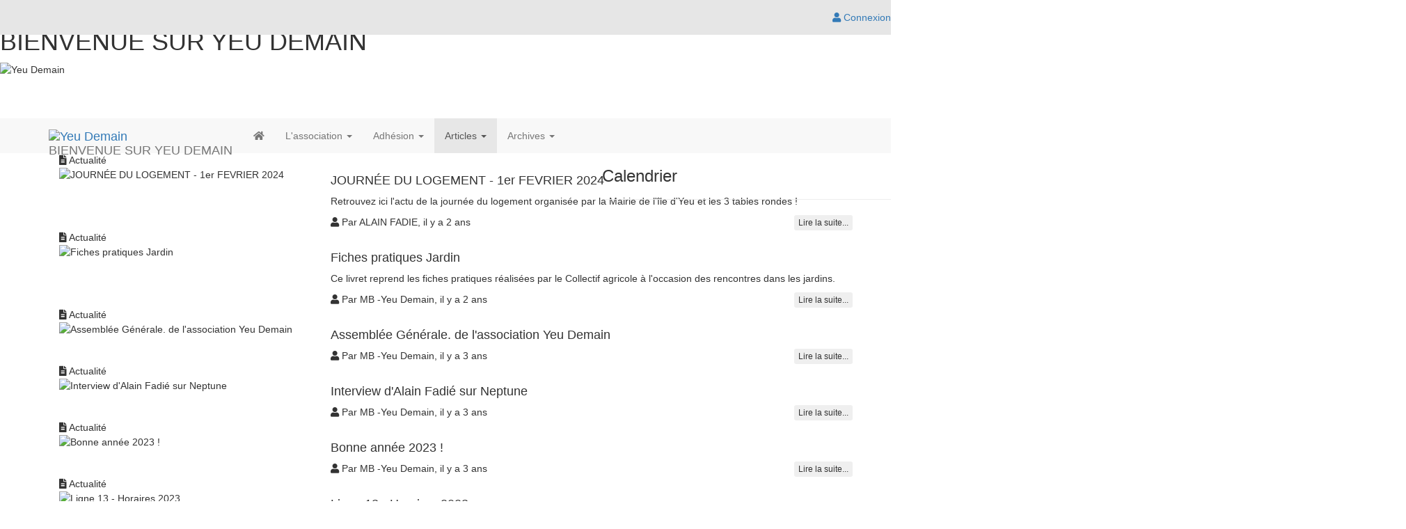

--- FILE ---
content_type: text/html;charset=UTF-8
request_url: https://www.yeudemain.fr/articles/actualites
body_size: 52476
content:
<!DOCTYPE html>
<!--[if !IE]><!-->
<!--[if IE 9]>
<html class="ie9" lang="fr"><![endif]-->
<!--[if IE 8]>
<html class="ie8" lang="fr"><![endif]-->
<html xmlns="http://www.w3.org/1999/xhtml" lang="fr">
<!--<![endif]-->

<head>
    
    <title>Les actualités de l&#39;association Yeu Demain - Environnement et animaux</title>

    <!--[if IE]>
    <meta http-equiv='X-UA-Compatible' content="IE=edge,IE=9,IE=8,chrome=1"/><![endif]-->
    <meta charset="utf-8"/>
    <meta name="viewport"
          content="width=device-width, initial-scale=1.0, user-scalable=0, minimum-scale=1.0, maximum-scale=1.0"/>
    <meta name="apple-mobile-web-app-capable" content="yes"/>
    <meta name="apple-mobile-web-app-status-bar-style" content="black"/>
    <meta name="description" content="Toutes les actualités de l&#39;association Yeu Demain - Environnement et animaux"/>

    <!-- Twitter meta data générique -->
    <meta name="twitter:card" content="summary"/>
    <meta name="twitter:domain" content="Yeu Demain"/>

    
        <!-- favicon -->
        <!-- generics -->
        <link rel="icon" href="https://cdn.pepsup.com/resources/images/CLUBS/000/000/983/9831/IMAGE/FAVICON/favicon-16x16.png?1749776746000" sizes="16x16"/>
        <link rel="icon" href="https://cdn.pepsup.com/resources/images/CLUBS/000/000/983/9831/IMAGE/FAVICON/favicon-32x32.png?1749776746000" sizes="32x32"/>
        <link rel="icon" href="https://cdn.pepsup.com/resources/images/CLUBS/000/000/983/9831/IMAGE/FAVICON/favicon-96x96.png?1749776746000" sizes="96x96"/>
        <link rel="icon" href="https://cdn.pepsup.com/resources/images/CLUBS/000/000/983/9831/IMAGE/FAVICON/favicon-228x228.png?1749776746000" sizes="228x228"/>
        <!-- Android -->
        <link rel="shortcut icon" href="https://cdn.pepsup.com/resources/images/CLUBS/000/000/983/9831/IMAGE/FAVICON/favicon-196x196.png?1749776746000" sizes="196x196"/>
        <!-- iOS -->
        <link rel="apple-touch-icon" href="https://cdn.pepsup.com/resources/images/CLUBS/000/000/983/9831/IMAGE/FAVICON/favicon-180x180.png?1749776746000" sizes="180x180"/>
    

    <!-- Scripts CSS -->
    <!-- MAIN CSS -->
    <link rel="stylesheet" href="https://maxcdn.bootstrapcdn.com/bootstrap/3.4.1/css/bootstrap.min.css" media="screen"/>
    <!-- Version Free de fontawesome (pas d'impact sur la limite pageview du kit) -->
    <link rel="stylesheet" href="https://use.fontawesome.com/releases/v5.15.4/css/all.css">
    <link rel="stylesheet" href="/resources/club/assets/plugins/animate.css/animate.min.css"/>
    <link rel="stylesheet"
          href="/resources/club/assets/css/main.css?3.8.24"/>
    <link rel="stylesheet"
          href="/resources/club/assets/css/main-responsive.css?3.8.24"/>
    <link rel="stylesheet" href="/resources/club/assets/plugins/bootstrap-social-buttons/social-buttons-3.css"/>
    <!-- Custom CSS -->
    <link rel="stylesheet"
          href="/resources/common/css/custom.css?3.8.24"/>
    <!-- THEME CSS -->
    <link rel="stylesheet" type="text/css" href="https://cdn.pepsup.com/resources/css/CLUBS/000/000/983/9831/theme_club.css?1749776746000" id="skin_color"/>
    <!-- CSS "custom" du site de l'asso -->
    


    <!-- Scripts JS -->
    <!-- Core JQuery script -->
    <script type="text/javascript" src="https://ajax.googleapis.com/ajax/libs/jquery/2.2.4/jquery.min.js"></script>

    <!-- Gestion des cookies RGPD -->
    <script type="text/javascript"
            src="/resources/common/plugins/tarteaucitron/tarteaucitron.js?3.8.24"></script>
    <script>
        tarteaucitron.init({
            "privacyUrl": "", /* Privacy policy url */
            "bodyPosition": "bottom", /* or top to bring it as first element for accessibility */

            "hashtag": "#tarteaucitron", /* Open the panel with this hashtag */
            "cookieName": "tarteaucitron", /* Cookie name */

            "orientation": "middle", /* Banner position (top - bottom - middle - popup) */

            "groupServices": false, /* Group services by category */
            "showDetailsOnClick": true, /* Click to expand the description */
            "serviceDefaultState": "wait", /* Default state (true - wait - false) */

            "showAlertSmall": false, /* Show the small banner on bottom right */
            "cookieslist": false, /* Show the cookie list in a mini banner */
            "cookieslistEmbed": false, /* Show the cookie list on the control panel */

            "showIcon": true, /* Show cookie icon to manage cookies */
            // "iconSrc": "", /* Optional: URL or base64 encoded image */
            "iconPosition": "BottomRight", /* Position of the icon between BottomRight, BottomLeft, TopRight and TopLeft */

            "adblocker": false, /* Show a Warning if an adblocker is detected */

            "DenyAllCta": true, /* Show the deny all button */
            "AcceptAllCta": true, /* Show the accept all button when highPrivacy on */
            "highPrivacy": true, /* HIGHLY RECOMMANDED Disable auto consent */
            "alwaysNeedConsent": false, /* Ask the consent for "Privacy by design" services */

            "handleBrowserDNTRequest": false, /* If Do Not Track == 1, disallow all */

            "removeCredit": false, /* Remove credit link */
            "moreInfoLink": true, /* Show more info link */
            "useExternalCss": false, /* If false, the tarteaucitron.css file will be loaded */
            "useExternalJs": false, /* If false, the tarteaucitron.services.js file and lang files will be loaded */

            // "cookieDomain": ".my-multisite-domaine.fr", /* Shared cookie for subdomain website */

            "readmoreLink": "", /* Change the default readmore link pointing to tarteaucitron.io */

            "mandatory": true, /* Show a message about mandatory cookies */
            "mandatoryCta": true, /* Show the disabled accept button when mandatory on */

            // "customCloserId": "", /* Optional a11y: Custom element ID used to open the panel */

            "googleConsentMode": false, /* Enable Google Consent Mode v2 for Google ads and GA4 */
            "bingConsentMode": false, /* Enable Bing Consent Mode for Clarity and Bing Ads */
            "pianoConsentMode": false, /* Enable Piano Analytics Consent Mode */
            "softConsentMode": false, /* Soft consent mode (consent is required to load the services) */

            "dataLayer": false, /* Send an event to dataLayer with the services status */
            "serverSide": false, /* Server side only, tags are not loaded client side */

            "partnersList": false /* Details the number of partners on the popup and middle banner */
        });

        // Tag Google Analytics GA4
        var assoTrackerId = null;
        if (assoTrackerId && assoTrackerId !== '') {
            tarteaucitron.user.multiplegtagUa = ['G-CSN2QPHT7Q', assoTrackerId];
            (tarteaucitron.job = tarteaucitron.job || []).push('multiplegtag');
        } else {
            // Tag Google Analytics GA4
            tarteaucitron.user.gtagUa = 'G-CSN2QPHT7Q';
            tarteaucitron.user.analyticsGA4UserId = "";
            tarteaucitron.user.gtagMore = function () {
                if (tarteaucitron.user.analyticsGA4UserId && tarteaucitron.user.analyticsGA4UserId != '') {
                    gtag('set', {'user_id': tarteaucitron.user.analyticsGA4UserId});
                }
            };
            (tarteaucitron.job = tarteaucitron.job || []).push('gtag');
        }

        // facebook (likebox)
        if (false || false) {
            (tarteaucitron.job = tarteaucitron.job || []).push('facebooklikebox');
        }

        // Twitter (timelines)
        if (false) {
            (tarteaucitron.job = tarteaucitron.job || []).push('twittertimeline');
        }

    </script>
    
    
    
        <!-- Open graph meta data -->
    	
    <meta property="og:type" content="website"/>
    <meta property="og:title" content="Les actualités de l&#39;association Yeu Demain - Environnement et animaux"/>
    <meta property="og:description" content="Toutes les actualités de l&#39;association Yeu Demain - Environnement et animaux"/>
    <meta property="og:url" content="https://www.yeudemain.fr/articles/actualites"/>
    <meta property="og:site_name" content="Yeu Demain"/>
    <meta property="og:image" content="https://cdn.pepsup.comhttps://cdn.pepsup.com/resources/images/CLUBS/000/000/983/9831/IMAGE/logo_big.png?1749776746000"/>
    <meta property="og:locale" content="fr"/>
    
    <meta property="fb:app_id" content="764896286970353"/>

    
    
    <!-- Twitter meta data -->
    <meta name="twitter:image:src"
          content="https://cdn.pepsup.comhttps://cdn.pepsup.com/resources/images/CLUBS/000/000/983/9831/IMAGE/logo_big.png?1749776746000"/>
    <!-- start: CSS spécifique à cette page -->
    <link rel="stylesheet" type="text/css" href="/resources/club/assets/plugins/revolution/css/settings.css?ver=5.4.8"/>
    <link rel="stylesheet" type="text/css" href="/resources/club/assets/plugins/revolution/css/layers.css?ver=5.4.8">
    <link rel="stylesheet" type="text/css" href="/resources/club/assets/plugins/revolution/css/navigation.css?ver=5.4.8">
    <link rel="stylesheet" href="/resources/club/assets/plugins/zabuto-calendar-1.6.2/zabuto_calendar.min.css"/>
    <!-- end: CSS spécifique à cette page -->

</head>

<body>
<div id="fb-root"></div>

<!-- start: HEADER -->
<header class="colored-top-bar">
    <!-- start: CONNEXION BAR -->
    <div role="navigation" class="navbar overtopbar navbar-fixed-top space-top hidden-xs"
         style="height: 40px; z-index: 1050; background: #e6e6e6;">
        <div class="main-container"
             style="border: 0;">
            <div class="navbar-collapse collapse">
                
                <div class="navbar-right">
                    <ul class="nav navbar-nav">
                        <!-- Menu d'un User logué -->
                        

    <!-- Login (si non logué) -->
    <li class="login-user">
        <a id="login_link" title="Connectez-vous | Pep&#39;s Up" href="/login" rel="nofollow">
            <i class="fas fa-user"></i>
            Connexion
        </a>
    </li>

    <!-- Voir -->
    
    <!-- Gérer -->
    

    <!-- Menu User (logué) -->
    

                    </ul>
                </div>
            </div>
        </div>
    </div>
    <!-- end: CONNEXION BAR -->

    <!-- start: TOP BAR -->
    <div id="topbar">
        <div class="main-container">
            <div id="logoBar"
                 style="min-height: 170px;">
                <!-- l'img est en visibility: hidden, elle est juste là pour définir la hauteur de la div -->
                <img src="https://cdn.pepsup.com/resources/images/CLUBS/000/000/983/9831/IMAGE/banner.png?1749776746000">
                <div>
                    <h1 id="club-title" class="club-title-right">BIENVENUE SUR YEU DEMAIN</h1>
                    <div id="club-logo" class="club-logo-left">
                        <img class="img-rounded "
                             src="https://cdn.pepsup.com/resources/images/CLUBS/000/000/983/9831/IMAGE/logo.png?1749776746000" alt="Yeu Demain"/>
                    </div>
                </div>
                
                
                <a class="zone-link" href="/" title="Yeu Demain"></a>
            </div>
        </div>
    </div>
    <!-- end: TOP BAR -->

    <!-- start: TOP NAVIGATION CONTAINER -->
    <div class="main-container">
        <div role="navigation" class="navbar undertopbar navbar-default space-top"
             style="top: 0px; right: 0; left: 0; border-top-left-radius: 0px; border-top-right-radius: 0px; border-bottom-left-radius: 0px; border-bottom-right-radius: 0px; border: 0; margin-bottom: 0px; z-index: 1040;">
            <div class="container">
                <div class="navbar-header">
                    <!-- start: LOGO -->
                    <div class="navbar-brand">
                        <div class="brand-logo">
                            <a href="/"
                               title="Yeu Demain">
                                <img src="https://cdn.pepsup.com/resources/images/CLUBS/000/000/983/9831/IMAGE/logo.png?1749776746000" alt="Yeu Demain"
                                     height="48" class="img-rounded"/>
                            </a>
                        </div>
                        <div class="brand-text">
                            BIENVENUE SUR YEU DEMAIN
                        </div>
                    </div>

                    <!-- end: LOGO -->

                    <!-- start: RESPONSIVE MENU TOGGLER -->
                    <button data-target=".navbar-collapse" data-toggle="collapse" class="navbar-toggle btn-main-color"
                            type="button">
                        <span class="navbar-toggle-label">MENU <i class="fas fa-bars"></i></span>
                    </button>

                    <!-- start: RESPONSIVE MENU TOGGLER -->
                    <button data-target=".navbar-collapse-connexion" data-toggle="collapse"
                            class="navbar-toggle btn-main-color" type="button">
                        <span class="sr-only">Toggle navigation</span>
                        <i class="fa fa-user"></i>
                    </button>
                    <!-- end: RESPONSIVE MENU TOGGLER -->

                </div>

                <div id="club-menu" class="horizontal-menu navbar-collapse collapse">
                    <ul class="nav navbar-nav navbar-left">
                        <!-- Menu Club -->
                        
    <!-- Accueil -->
    <li>
        <a href="/">
            <i class="fas fa-home"></i>
        </a>
    </li>

    
        <li class="dropdown">
            <a class="dropdown-toggle" href="#" data-toggle="dropdown" data-hover="dropdown">
                L&#39;association
                <b class="caret"></b>
            </a>
            
    <ul class="dropdown-menu">
        <li>
            
            <a href="/contact">Contact / Localisation</a>
        </li>
        <li>
            
            <a href="/l-association/le-conseil-d-administration-page-26042">Le Conseil d&#39;Administration</a>
        </li>
        <li>
            
            <a href="/l-association/notre-histoire-page-26043">Notre histoire</a>
        </li>
        <li>
            
            <a href="/les-partenaires">Nos partenaires</a>
        </li>
        
    </ul>

        </li>
    
        <li class="dropdown">
            <a class="dropdown-toggle" href="#" data-toggle="dropdown" data-hover="dropdown">
                Adhésion
                <b class="caret"></b>
            </a>
            
    <ul class="dropdown-menu">
        <li>
            
            <a href="/campagne-adhesion">Adhésion</a>
        </li>
        
    </ul>

        </li>
    
        <li class="dropdown active">
            <a class="dropdown-toggle" href="#" data-toggle="dropdown" data-hover="dropdown">
                Articles
                <b class="caret"></b>
            </a>
            
    <ul class="dropdown-menu">
        <li class="active">
            
            <a href="/articles/actualites">Actualités</a>
        </li>
        
    </ul>

        </li>
    
        <li class="dropdown">
            <a class="dropdown-toggle" href="#" data-toggle="dropdown" data-hover="dropdown">
                Archives
                <b class="caret"></b>
            </a>
            
    <ul class="dropdown-menu">
        <li>
            
            <a href="/archives/bulletins-page-28120">Bulletins</a>
        </li>
        
    </ul>

        </li>
    


                    </ul>
                </div>

                <div id="user-menu" class="navbar-collapse-connexion collapse">
                    <ul class="nav navbar-nav navbar-right">
                        <!-- Menu d'un User logué -->
                        

    <!-- Login (si non logué) -->
    <li class="login-user">
        <a id="login_link" title="Connectez-vous | Pep&#39;s Up" href="/login" rel="nofollow">
            <i class="fas fa-user"></i>
            Connexion
        </a>
    </li>

    <!-- Voir -->
    
    <!-- Gérer -->
    

    <!-- Menu User (logué) -->
    

                    </ul>
                </div>

            </div>
        </div>
        <!-- end: TOP NAVIGATION CONTAINER -->
    </div>

</header>
<!-- end: HEADER -->

<!-- start: MAIN CONTAINER -->
<!-- start : Contenu de la page -->
<div class="main-container">
    <div id="content">
		<section class="container-layout wrapper-layout">
			<div class="container">
				
    

                <div class="row">
                    <div class="col-sm-8 layout-padding-right-10">
                        
    <section class="wrapper rounded margin10">
        <div class="container">
            <div class="row">
                <!-- ACTUALITES -->
                <div class="col-sm-12">
                    
                    
                    
                    <div id="page-selection-top"></div>
                    <div id="articles" class="article-posts">
                        
                        
                            <article class="box-shadow">
                                <div class="row">
                                    <div class="col-md-12">
                                        <div class="post-heading article-type-1">
                                            <!-- Type d'article -->
                                            <span class="post-category">
												
													<i class="fas fa-file-alt"></i>
													Actualité
												
												
												

                                                <!-- Badge privé -->
												
											</span>
                                            <span class="post-meta-right">
												<!-- Date de l'événement -->
												
											</span>
                                        </div>
                                    </div>
                                </div>
                                <!-- Lien de la zone entière -->
                                <a class="zone-link"
                                   href="/articles/actualites/journee-du-logement---1er-fevrier-2024-1705437"></a>
                                

                                <div class="row">
                                    <div class="col-sm-4 col-xs-12">
                                        <div class="article-image">
                                            <img class="img-rounded"
                                                 src="https://cdn.pepsup.com/resources/images/ARTICLES/000/170/543/1705437/IMAGE/t_1705437.jpg?1707400742000"
                                                 alt="JOURNÉE DU LOGEMENT - 1er FEVRIER 2024"/> 
                                        </div>
                                    </div>
                                    <div class="col-sm-8 col-xs-12">
                                        <div class="article-content long-text-uncut">
                                            <h4>JOURNÉE DU LOGEMENT - 1er FEVRIER 2024</h4>
                                            
                                                <p>Retrouvez ici l'actu de la journée du logement organisée par la Mairie de l'île d'Yeu et les 3 tables rondes !</p>
                                            
                                        </div>
                                    </div>
                                </div>
                                <!-- Auteur -->
                                <div class="row">
                                    <div class="hidden-xs col-sm-8 col-sm-offset-4">
                                        <div class="post-meta">
											<span>
												
													<i class="fa fa-user"></i>
													Par 
													ALAIN FADIE,
												
												il y a 2 ans
												<button type="button" class="btn btn-xs btn-main-color pull-right">Lire la suite...</button>
											</span>
                                        </div>
                                    </div>
                                    <div class="visible-xs col-xs-12">
                                        <div class="post-meta-right">
											<span>
												
													<i class="fa fa-user"></i>
													Par 
													ALAIN FADIE,
												
												il y a 2 ans
											</span>
                                        </div>
                                    </div>
                                    <div class="visible-xs col-xs-12">
                                        <div class="post-meta-right">
											<span>
												<button type="button"
                                                        class="btn btn-xs btn-main-color">Lire la suite...</button>
											</span>
                                        </div>
                                    </div>
                                </div>
                            </article>
                        
                            <article class="box-shadow">
                                <div class="row">
                                    <div class="col-md-12">
                                        <div class="post-heading article-type-1">
                                            <!-- Type d'article -->
                                            <span class="post-category">
												
													<i class="fas fa-file-alt"></i>
													Actualité
												
												
												

                                                <!-- Badge privé -->
												
											</span>
                                            <span class="post-meta-right">
												<!-- Date de l'événement -->
												
											</span>
                                        </div>
                                    </div>
                                </div>
                                <!-- Lien de la zone entière -->
                                <a class="zone-link"
                                   href="/articles/actualites/fiches-pratiques-jardin-902182"></a>
                                

                                <div class="row">
                                    <div class="col-sm-4 col-xs-12">
                                        <div class="article-image">
                                            <img class="img-rounded"
                                                 src="https://cdn.pepsup.com/resources/images/ARTICLES/000/090/218/902182/IMAGE/t_902182.jpg?1690280989000"
                                                 alt="Fiches pratiques Jardin"/> 
                                        </div>
                                    </div>
                                    <div class="col-sm-8 col-xs-12">
                                        <div class="article-content long-text-uncut">
                                            <h4>Fiches pratiques Jardin</h4>
                                            
                                                <p>Ce livret reprend les fiches pratiques réalisées par le Collectif agricole à l'occasion des rencontres dans les jardins.</p>
                                            
                                        </div>
                                    </div>
                                </div>
                                <!-- Auteur -->
                                <div class="row">
                                    <div class="hidden-xs col-sm-8 col-sm-offset-4">
                                        <div class="post-meta">
											<span>
												
													<i class="fa fa-user"></i>
													Par 
													MB -Yeu Demain,
												
												il y a 2 ans
												<button type="button" class="btn btn-xs btn-main-color pull-right">Lire la suite...</button>
											</span>
                                        </div>
                                    </div>
                                    <div class="visible-xs col-xs-12">
                                        <div class="post-meta-right">
											<span>
												
													<i class="fa fa-user"></i>
													Par 
													MB -Yeu Demain,
												
												il y a 2 ans
											</span>
                                        </div>
                                    </div>
                                    <div class="visible-xs col-xs-12">
                                        <div class="post-meta-right">
											<span>
												<button type="button"
                                                        class="btn btn-xs btn-main-color">Lire la suite...</button>
											</span>
                                        </div>
                                    </div>
                                </div>
                            </article>
                        
                            <article class="box-shadow">
                                <div class="row">
                                    <div class="col-md-12">
                                        <div class="post-heading article-type-1">
                                            <!-- Type d'article -->
                                            <span class="post-category">
												
													<i class="fas fa-file-alt"></i>
													Actualité
												
												
												

                                                <!-- Badge privé -->
												
											</span>
                                            <span class="post-meta-right">
												<!-- Date de l'événement -->
												
											</span>
                                        </div>
                                    </div>
                                </div>
                                <!-- Lien de la zone entière -->
                                <a class="zone-link"
                                   href="/articles/actualites/assemblee-generale-de-l-association-yeu-demain-897299"></a>
                                

                                <div class="row">
                                    <div class="col-sm-4 col-xs-12">
                                        <div class="article-image">
                                            <img class="img-rounded"
                                                 src="https://cdn.pepsup.com/resources/images/CLUBS/000/000/983/9831/IMAGE/logo.png?1749776746000"
                                                 alt="Assemblée Générale. de l&#39;association Yeu Demain"/> 
                                        </div>
                                    </div>
                                    <div class="col-sm-8 col-xs-12">
                                        <div class="article-content long-text-uncut">
                                            <h4>Assemblée Générale. de l&#39;association Yeu Demain</h4>
                                            
                                                <p></p>
                                            
                                        </div>
                                    </div>
                                </div>
                                <!-- Auteur -->
                                <div class="row">
                                    <div class="hidden-xs col-sm-8 col-sm-offset-4">
                                        <div class="post-meta">
											<span>
												
													<i class="fa fa-user"></i>
													Par 
													MB -Yeu Demain,
												
												il y a 3 ans
												<button type="button" class="btn btn-xs btn-main-color pull-right">Lire la suite...</button>
											</span>
                                        </div>
                                    </div>
                                    <div class="visible-xs col-xs-12">
                                        <div class="post-meta-right">
											<span>
												
													<i class="fa fa-user"></i>
													Par 
													MB -Yeu Demain,
												
												il y a 3 ans
											</span>
                                        </div>
                                    </div>
                                    <div class="visible-xs col-xs-12">
                                        <div class="post-meta-right">
											<span>
												<button type="button"
                                                        class="btn btn-xs btn-main-color">Lire la suite...</button>
											</span>
                                        </div>
                                    </div>
                                </div>
                            </article>
                        
                            <article class="box-shadow">
                                <div class="row">
                                    <div class="col-md-12">
                                        <div class="post-heading article-type-1">
                                            <!-- Type d'article -->
                                            <span class="post-category">
												
													<i class="fas fa-file-alt"></i>
													Actualité
												
												
												

                                                <!-- Badge privé -->
												
											</span>
                                            <span class="post-meta-right">
												<!-- Date de l'événement -->
												
											</span>
                                        </div>
                                    </div>
                                </div>
                                <!-- Lien de la zone entière -->
                                <a class="zone-link"
                                   href="/articles/actualites/interview-d-alain-fadie-sur-neptune-878996"></a>
                                

                                <div class="row">
                                    <div class="col-sm-4 col-xs-12">
                                        <div class="article-image">
                                            <img class="img-rounded"
                                                 src="https://cdn.pepsup.com/resources/images/CLUBS/000/000/983/9831/IMAGE/logo.png?1749776746000"
                                                 alt="Interview d&#39;Alain Fadié sur Neptune"/> 
                                        </div>
                                    </div>
                                    <div class="col-sm-8 col-xs-12">
                                        <div class="article-content long-text-uncut">
                                            <h4>Interview d&#39;Alain Fadié sur Neptune</h4>
                                            
                                                <p></p>
                                            
                                        </div>
                                    </div>
                                </div>
                                <!-- Auteur -->
                                <div class="row">
                                    <div class="hidden-xs col-sm-8 col-sm-offset-4">
                                        <div class="post-meta">
											<span>
												
													<i class="fa fa-user"></i>
													Par 
													MB -Yeu Demain,
												
												il y a 3 ans
												<button type="button" class="btn btn-xs btn-main-color pull-right">Lire la suite...</button>
											</span>
                                        </div>
                                    </div>
                                    <div class="visible-xs col-xs-12">
                                        <div class="post-meta-right">
											<span>
												
													<i class="fa fa-user"></i>
													Par 
													MB -Yeu Demain,
												
												il y a 3 ans
											</span>
                                        </div>
                                    </div>
                                    <div class="visible-xs col-xs-12">
                                        <div class="post-meta-right">
											<span>
												<button type="button"
                                                        class="btn btn-xs btn-main-color">Lire la suite...</button>
											</span>
                                        </div>
                                    </div>
                                </div>
                            </article>
                        
                            <article class="box-shadow">
                                <div class="row">
                                    <div class="col-md-12">
                                        <div class="post-heading article-type-1">
                                            <!-- Type d'article -->
                                            <span class="post-category">
												
													<i class="fas fa-file-alt"></i>
													Actualité
												
												
												

                                                <!-- Badge privé -->
												
											</span>
                                            <span class="post-meta-right">
												<!-- Date de l'événement -->
												
											</span>
                                        </div>
                                    </div>
                                </div>
                                <!-- Lien de la zone entière -->
                                <a class="zone-link"
                                   href="/articles/actualites/bonne-annee-2023--797972"></a>
                                

                                <div class="row">
                                    <div class="col-sm-4 col-xs-12">
                                        <div class="article-image">
                                            <img class="img-rounded"
                                                 src="https://cdn.pepsup.com/resources/images/ARTICLES/000/079/797/797972/IMAGE/t_797972.jpg?1673259808000"
                                                 alt="Bonne année 2023 !"/> 
                                        </div>
                                    </div>
                                    <div class="col-sm-8 col-xs-12">
                                        <div class="article-content long-text-uncut">
                                            <h4>Bonne année 2023 !</h4>
                                            
                                                <p></p>
                                            
                                        </div>
                                    </div>
                                </div>
                                <!-- Auteur -->
                                <div class="row">
                                    <div class="hidden-xs col-sm-8 col-sm-offset-4">
                                        <div class="post-meta">
											<span>
												
													<i class="fa fa-user"></i>
													Par 
													MB -Yeu Demain,
												
												il y a 3 ans
												<button type="button" class="btn btn-xs btn-main-color pull-right">Lire la suite...</button>
											</span>
                                        </div>
                                    </div>
                                    <div class="visible-xs col-xs-12">
                                        <div class="post-meta-right">
											<span>
												
													<i class="fa fa-user"></i>
													Par 
													MB -Yeu Demain,
												
												il y a 3 ans
											</span>
                                        </div>
                                    </div>
                                    <div class="visible-xs col-xs-12">
                                        <div class="post-meta-right">
											<span>
												<button type="button"
                                                        class="btn btn-xs btn-main-color">Lire la suite...</button>
											</span>
                                        </div>
                                    </div>
                                </div>
                            </article>
                        
                            <article class="box-shadow">
                                <div class="row">
                                    <div class="col-md-12">
                                        <div class="post-heading article-type-1">
                                            <!-- Type d'article -->
                                            <span class="post-category">
												
													<i class="fas fa-file-alt"></i>
													Actualité
												
												
												

                                                <!-- Badge privé -->
												
											</span>
                                            <span class="post-meta-right">
												<!-- Date de l'événement -->
												
											</span>
                                        </div>
                                    </div>
                                </div>
                                <!-- Lien de la zone entière -->
                                <a class="zone-link"
                                   href="/articles/actualites/ligne-13---horaires-2023-790270"></a>
                                

                                <div class="row">
                                    <div class="col-sm-4 col-xs-12">
                                        <div class="article-image">
                                            <img class="img-rounded"
                                                 src="https://cdn.pepsup.com/resources/images/ARTICLES/000/079/027/790270/IMAGE/t_790270.jpg?1671365357000"
                                                 alt="Ligne 13 - Horaires 2023"/> 
                                        </div>
                                    </div>
                                    <div class="col-sm-8 col-xs-12">
                                        <div class="article-content long-text-uncut">
                                            <h4>Ligne 13 - Horaires 2023</h4>
                                            
                                                <p>PDF de la ligne 13 entre Nantes et Noirmoutier - 2023</p>
                                            
                                        </div>
                                    </div>
                                </div>
                                <!-- Auteur -->
                                <div class="row">
                                    <div class="hidden-xs col-sm-8 col-sm-offset-4">
                                        <div class="post-meta">
											<span>
												
													<i class="fa fa-user"></i>
													Par 
													MB -Yeu Demain,
												
												il y a 3 ans
												<button type="button" class="btn btn-xs btn-main-color pull-right">Lire la suite...</button>
											</span>
                                        </div>
                                    </div>
                                    <div class="visible-xs col-xs-12">
                                        <div class="post-meta-right">
											<span>
												
													<i class="fa fa-user"></i>
													Par 
													MB -Yeu Demain,
												
												il y a 3 ans
											</span>
                                        </div>
                                    </div>
                                    <div class="visible-xs col-xs-12">
                                        <div class="post-meta-right">
											<span>
												<button type="button"
                                                        class="btn btn-xs btn-main-color">Lire la suite...</button>
											</span>
                                        </div>
                                    </div>
                                </div>
                            </article>
                        
                            <article class="box-shadow">
                                <div class="row">
                                    <div class="col-md-12">
                                        <div class="post-heading article-type-1">
                                            <!-- Type d'article -->
                                            <span class="post-category">
												
													<i class="fas fa-file-alt"></i>
													Actualité
												
												
												

                                                <!-- Badge privé -->
												
											</span>
                                            <span class="post-meta-right">
												<!-- Date de l'événement -->
												
											</span>
                                        </div>
                                    </div>
                                </div>
                                <!-- Lien de la zone entière -->
                                <a class="zone-link"
                                   href="/articles/actualites/campagne-de-prevention-751160"></a>
                                

                                <div class="row">
                                    <div class="col-sm-4 col-xs-12">
                                        <div class="article-image">
                                            <img class="img-rounded"
                                                 src="https://cdn.pepsup.com/resources/images/ARTICLES/000/075/116/751160/IMAGE/t_751160.jpg?1670273558000"
                                                 alt="Campagne de prévention"/> 
                                        </div>
                                    </div>
                                    <div class="col-sm-8 col-xs-12">
                                        <div class="article-content long-text-uncut">
                                            <h4>Campagne de prévention</h4>
                                            
                                                <p></p>
                                            
                                        </div>
                                    </div>
                                </div>
                                <!-- Auteur -->
                                <div class="row">
                                    <div class="hidden-xs col-sm-8 col-sm-offset-4">
                                        <div class="post-meta">
											<span>
												
													<i class="fa fa-user"></i>
													Par 
													MB -Yeu Demain,
												
												il y a 3 ans
												<button type="button" class="btn btn-xs btn-main-color pull-right">Lire la suite...</button>
											</span>
                                        </div>
                                    </div>
                                    <div class="visible-xs col-xs-12">
                                        <div class="post-meta-right">
											<span>
												
													<i class="fa fa-user"></i>
													Par 
													MB -Yeu Demain,
												
												il y a 3 ans
											</span>
                                        </div>
                                    </div>
                                    <div class="visible-xs col-xs-12">
                                        <div class="post-meta-right">
											<span>
												<button type="button"
                                                        class="btn btn-xs btn-main-color">Lire la suite...</button>
											</span>
                                        </div>
                                    </div>
                                </div>
                            </article>
                        
                    </div>
                    <div id="page-selection-bottom"></div>
                </div>
            </div>
        </div>
    </section>

                    </div>
                    <div class="col-sm-4 layout-no-padding-left">
                        
    <section class="wrapper rounded margin10">
        <div class="container">
            <div class="row">
                <!-- Sidebar -->
                <div class="col-sm-12">
                    
    

                    
    

                    
    

                    
    <div class="row">
        <!-- Calendrier -->
        <div class="col-sm-12">
            <h3>Calendrier</h3>
            <div id="event-calendar"></div>
            <div id="event-calendar-details" class="calendar-event-details box-shadow no-display"></div>
            <hr/>
        </div>
    </div>

                    
    

                    
    

                    
    

                    
    

                </div>
            </div>
        </div>
    </section>

                    </div>
                </div>

                

                

                

                
			</div>
		</section>
	</div>
</div>
<!-- end : Contenu de la page -->
<!-- end: MAIN CONTAINER -->

<!-- start: FOOTER -->
<footer id="footer" class="footer-club footer">
    <div class="main-container container">
        <br/>
        <div class="row center">
            <div class="col-sm-12">
                <h2 class="long-text-uncut">
                    <a href="/">Yeu Demain</a>
                </h2>
                <hr/>
            </div>
        </div>

        <div class="row center">

            <div class="col-xs-12 col-sm-6 col-md-4 padding-top-10">
                <div class="contact-details">
                    <h4>Contactez-nous</h4>
                    <ul class="links">
                        <li>
                            <i class="fas fa-map-marker-alt"></i>
                            <a href="https://maps.google.fr/maps?f=q&amp;hl=fr&amp;q=46.709354,-2.346624"
                               target="_blank">
                                B.P. 103, 85350, L&#39;Île d&#39;Yeu
                            </a>
                        </li>
                        
                        <li>
                            <i class="fa fa-envelope"></i>
                            <a href="/contact">Contactez-nous</a>
                        </li>
                    </ul>
                </div>
            </div>

            <div class="col-xs-12 col-sm-6 col-md-4 padding-top-10">
                <h4>Informations</h4>
                <ul class="links">
                    <li>
                        <i class="fas fa-sign-in-alt"></i>
                        <a title="Créez votre compte et profitez au maximum des services innovants !"
                           href="https://www.yeudemain.fr/creer-mon-compte">
                            Créer mon compte</a>
                    </li>
                    <li>
                        <a href="/politique-confidentialite">Politique de confidentialité</a>
                    </li>
                    <li>
                        <a href="/conditions-generales">Conditions générales</a>
                    </li>
                    <li>
                        <a href="/mentions-legales">Mentions légales</a>
                    </li>
                    <li>
                        <a href="javascript:tarteaucitron.userInterface.openPanel();">Gestion des cookies</a>
                    </li>
                </ul>
            </div>

            <div class="col-xs-12 col-sm-12 col-md-4 padding-top-10">
                <h4>Suivez-nous</h4>
                <div class="social-icons">
                    <ul>
                        <li class="social-facebook tooltips" data-original-title="Compte Facebook"
                            data-placement="bottom">
                            <a target="_blank" href="https://www.facebook.com/search/top?q=yeu%20demain">
                                Compte Facebook </a>
                        </li>
                        
                        
                        
                        
                        <li class="social-instagram tooltips" data-original-title="Instagram" data-placement="bottom">
                            <a target="_blank" href="https://www.instagram.com/explore/locations/660466397490508/Yeu%20Demain/?next=%2F&amp;hl=fr">
                                Instagram </a>
                        </li>
                    </ul>
                </div>
            </div>
        </div>

        <div class="row padding-top-20">
            

        </div>
        <br/>
    </div>
</footer>

<div id="footer-copyright">
			<div id="footer-copyright">
    <div class="main-container container" style="border: 0;">
        <div class="row">

            <div class="col-xs-12 col-sm-12 center">
                <p style="vertical-align: bottom;">
                    
    
        
        <img src="/resources/common/images/logo-v4/long/long-white-20.png"
             alt="Pep's Up"/>
    

                <p>
                <p>
                    
                    
                    
                        Gestion <a
                            href="https://pepsup.com/fonctionnalites/evenement-association"
                            title="Gérez et organisez les événements de votre association" target="_blank">événement</a>
                        avec Pep's Up :
                    
                    
                    
                    
                    <a href="https://pepsup.com"
                       title="Logiciel en ligne de gestion et de comptabilité des associations"
                       target="_blank">Logiciel en ligne de gestion et de comptabilité des associations</a>
                <p>
                <p>© PepsUp 2026. Tous droits réservés.</p>
            </div>
        </div>
    </div>
</div>
		</div>

<a id="scroll-top" href="#">
    <i class="fa fa-angle-up"></i>
</a>
<!-- end: FOOTER -->

<form id="logout-form" action="https://www.pepsup.com/logout" method="post"><input type="hidden" name="_csrf" value="noFhzAqOkgpigXAUAJEbf7gkaMjjSHhkxOnaDf0PVnXguu9nqrNVqD65oD5PtUh2NbwvHoAXRfGFcBpJpYjsOp9tNEXQi9cG"/></form>

<div class="loading-modal">
    <!-- Place at bottom of page -->
</div>

<!-- start: MAIN JAVASCRIPTS -->
<script src="https://maxcdn.bootstrapcdn.com/bootstrap/3.4.1/js/bootstrap.min.js"></script>
<script src="/resources/club/assets/plugins/jquery.transit/jquery.transit.js"></script>
<script src="/resources/club/assets/plugins/bootstrap-hover-dropdown/bootstrap-hover-dropdown.min.js"></script>
<script src="/resources/club/assets/plugins/jquery.appear/jquery.appear.js"></script>
<script src="/resources/club/assets/js/main.js?3.8.24"></script>
<script src="/resources/common/js/common.js?3.8.24"></script>
<!-- end: MAIN JAVASCRIPTS -->

<script>
    var ckeditorVersion = "4.20.2.2";
</script>

<!-- start: Page JAVASCRIPTS -->

		<script src="/resources/common/plugins/jquery-bootpag/jquery.bootpag.min.js"></script>
		<script type="text/javascript" src="/resources/club/assets/plugins/revolution/js/jquery.themepunch.tools.min.js?ver=5.4.8"></script>
		<script type="text/javascript" src="/resources/club/assets/plugins/revolution/js/jquery.themepunch.revolution.min.js?ver=5.4.8"></script>
		<script src="/resources/club/assets/plugins/zabuto-calendar-1.6.2/zabuto_calendar.min.js"></script>
		<script src="/resources/common/js/club/articles/formClubNews.js?3.8.24"></script>
		<script src="/resources/common/js/club/formClub.js?3.8.24"></script>
	


		<script>
			jQuery(document).ready(function() {
                Main.init();
                Common.init();

                var isLeftSidebar = false || false;
                if (isLeftSidebar && Common.isDeviceWidthXs()) {
                    // Pour l'affichage en smartphone, on inverse l'ordre d'affichage entre sidebar et content
                    Common.switchElementPosition('#div-sidebar', '#div-content');
                }

                var context = "https:\/\/www.pepsup.com"

                FormClubNews.init("\/articles\/actualites", 1);

                FormClub.runRevolutionPhotoAlbum(context);
                if (true) {
                    FormClub.runEventCalendar();
                }
            });
		</script>
	
<!-- end: Page JAVASCRIPTS -->

</body>
</html>